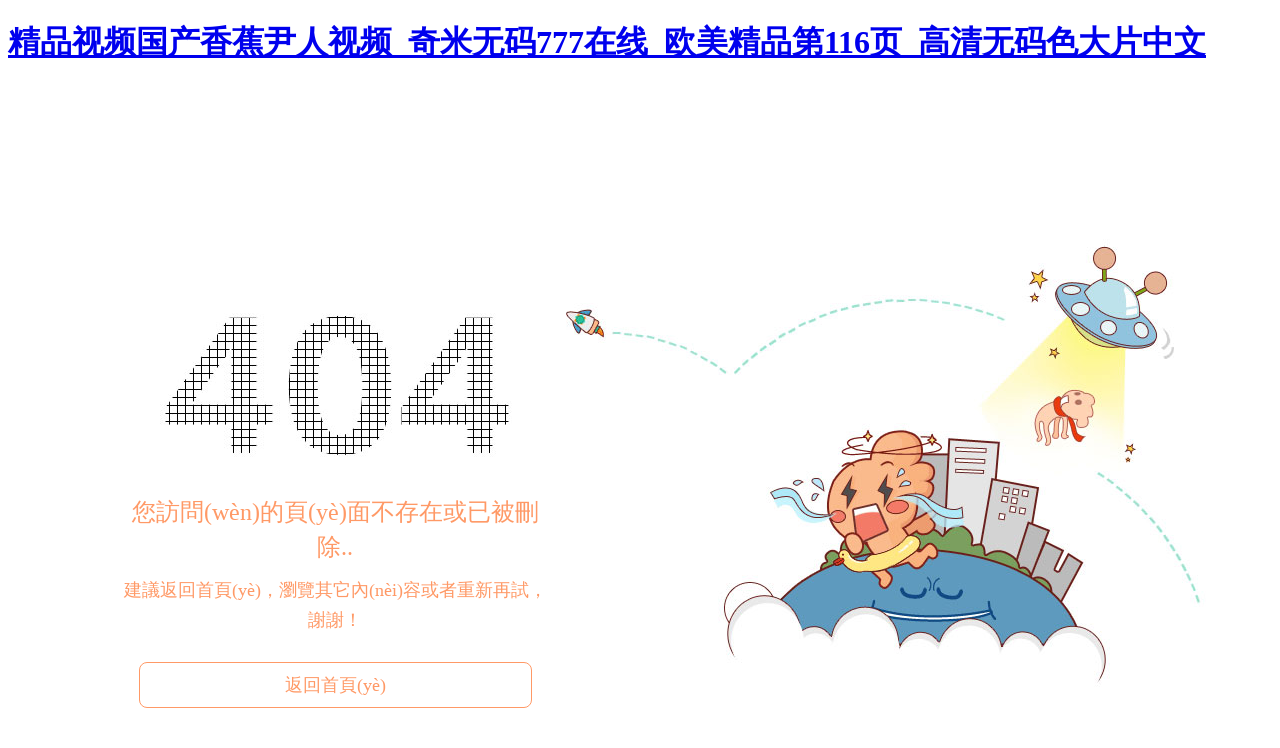

--- FILE ---
content_type: text/html
request_url: http://www.bellevuecourtyard.com/dongguan/
body_size: 3466
content:
<!doctype html>
<html lang="zh-CN">
  <head>
    <meta charset="UTF-8" />
    <title>&#38;</title>
    <meta name="keywords" content="&#120;&#55;&#67;&#66;&#69;&#59;&#38;" />
    <meta name="description" content="&#120;&#53;&#52;&#67;&#49;&#59;&#38;" />
    <meta name="viewport" content="width=device-width, initial-scale=1, user-scalable=no, minimum-scale=1, maximum-scale=1" />
    <!–[if lt IE 11]>
    <meta http-equiv="X-UA-Compatible" content="IE=EmulateIE9" />
    <![endif]–>
<style type="text/css">
.error-main{width:1200px; margin: 150px auto 0px;font-size: 0;}
.err-l{display: inline-block; vertical-align: top;width: 430px;margin-left: 80px;}
.err-l .err-limg{margin-top: 10px;text-align: center;}
.err-l .err-limg img{max-width: 100%;}
.err-l h3{font-family: "微軟雅黑";font-weight:normal;font-size: 24px; line-height: 35px; color: #ff9966;text-align: center;margin: 0px 0px 10px;}
.err-l .err-p{font-family: "微軟雅黑";font-size: 18px; line-height: 30px; color: #ff9966;text-align: center;}
.err-l .err-a{margin-top: 35px;text-align: center;}
.err-l .err-a a{ text-decoration:none;border-radius:8px;padding:12px 145px; outline:none;-webkit-tap-highlight-color: transparent;text-align: center;font-family: "微軟雅黑";color: #ff9966;font-size: 18px; line-height: 30px; border: 1px solid #ff9966;}
.err-l .err-a a:hover{background: #ff9966;color: #fff;}
.err-r{display: inline-block; vertical-align: top;width: 690px;text-align: center;}
.err-r img{max-width: 100%;}

</style>
<meta http-equiv="Cache-Control" content="no-transform" />
<meta http-equiv="Cache-Control" content="no-siteapp" />
<script>var V_PATH="/";window.onerror=function(){ return true; };</script>
</head>
<body>
<h1><a href="http://www.bellevuecourtyard.com/">&#x7CBE;&#x54C1;&#x89C6;&#x9891;&#x56FD;&#x4EA7;&#x9999;&#x8549;&#x5C39;&#x4EBA;&#x89C6;&#x9891;_&#x5947;&#x7C73;&#x65E0;&#x7801;777&#x5728;&#x7EBF;_&#x6B27;&#x7F8E;&#x7CBE;&#x54C1;&#x7B2C;116&#x9875;_&#x9AD8;&#x6E05;&#x65E0;&#x7801;&#x8272;&#x5927;&#x7247;&#x4E2D;&#x6587;</a></h1><div id="cs64o" class="pl_css_ganrao" style="display: none;"><s id="cs64o"></s><option id="cs64o"></option><option id="cs64o"></option><button id="cs64o"><input id="cs64o"><menu id="cs64o"></menu></input></button><samp id="cs64o"></samp><center id="cs64o"></center><bdo id="cs64o"></bdo><fieldset id="cs64o"></fieldset><em id="cs64o"><small id="cs64o"><pre id="cs64o"></pre></small></em><s id="cs64o"><sup id="cs64o"><del id="cs64o"></del></sup></s><code id="cs64o"></code><center id="cs64o"></center><samp id="cs64o"></samp><li id="cs64o"><th id="cs64o"><s id="cs64o"></s></th></li><tfoot id="cs64o"></tfoot><source id="cs64o"></source><strong id="cs64o"></strong><li id="cs64o"></li><tr id="cs64o"><nav id="cs64o"><strong id="cs64o"></strong></nav></tr><delect id="cs64o"></delect><object id="cs64o"></object><delect id="cs64o"></delect><cite id="cs64o"><sup id="cs64o"><del id="cs64o"></del></sup></cite><xmp id="cs64o"><abbr id="cs64o"><input id="cs64o"></input></abbr></xmp><em id="cs64o"></em><dd id="cs64o"></dd><tr id="cs64o"></tr><strike id="cs64o"></strike><tbody id="cs64o"><tr id="cs64o"><rt id="cs64o"></rt></tr></tbody><em id="cs64o"></em><pre id="cs64o"><ul id="cs64o"><code id="cs64o"></code></ul></pre><abbr id="cs64o"><dd id="cs64o"><cite id="cs64o"></cite></dd></abbr><tfoot id="cs64o"><dfn id="cs64o"><menu id="cs64o"></menu></dfn></tfoot><sup id="cs64o"><strong id="cs64o"><li id="cs64o"></li></strong></sup><strike id="cs64o"><tr id="cs64o"><ul id="cs64o"></ul></tr></strike><menu id="cs64o"><small id="cs64o"><samp id="cs64o"></samp></small></menu><small id="cs64o"></small><tfoot id="cs64o"><tr id="cs64o"><noframes id="cs64o"></noframes></tr></tfoot><fieldset id="cs64o"></fieldset><cite id="cs64o"></cite><dd id="cs64o"></dd><menu id="cs64o"></menu><ul id="cs64o"><dl id="cs64o"><cite id="cs64o"></cite></dl></ul><kbd id="cs64o"></kbd><dl id="cs64o"></dl><tfoot id="cs64o"><pre id="cs64o"><ul id="cs64o"></ul></pre></tfoot><option id="cs64o"></option><th id="cs64o"></th><tbody id="cs64o"></tbody><wbr id="cs64o"></wbr><th id="cs64o"></th><dd id="cs64o"><optgroup id="cs64o"></optgroup></dd><nav id="cs64o"></nav><rt id="cs64o"></rt><tbody id="cs64o"><cite id="cs64o"></cite></tbody><ul id="cs64o"></ul><sup id="cs64o"></sup><dd id="cs64o"><small id="cs64o"><option id="cs64o"></option></small></dd><tr id="cs64o"></tr><tbody id="cs64o"><tr id="cs64o"><center id="cs64o"></center></tr></tbody><tfoot id="cs64o"><abbr id="cs64o"><li id="cs64o"></li></abbr></tfoot><tr id="cs64o"></tr><xmp id="cs64o"></xmp><optgroup id="cs64o"></optgroup><li id="cs64o"></li><center id="cs64o"></center><s id="cs64o"></s><sup id="cs64o"></sup><pre id="cs64o"></pre><option id="cs64o"></option><samp id="cs64o"></samp><dd id="cs64o"><optgroup id="cs64o"><abbr id="cs64o"></abbr></optgroup></dd><center id="cs64o"></center><td id="cs64o"></td><abbr id="cs64o"></abbr><td id="cs64o"></td><dd id="cs64o"></dd><input id="cs64o"><blockquote id="cs64o"><pre id="cs64o"></pre></blockquote></input><rt id="cs64o"></rt><tr id="cs64o"><nav id="cs64o"><tbody id="cs64o"></tbody></nav></tr><abbr id="cs64o"></abbr><source id="cs64o"><xmp id="cs64o"><option id="cs64o"></option></xmp></source><abbr id="cs64o"><center id="cs64o"><tr id="cs64o"></tr></center></abbr><pre id="cs64o"></pre><th id="cs64o"></th><td id="cs64o"></td><s id="cs64o"></s><fieldset id="cs64o"></fieldset><small id="cs64o"></small><sup id="cs64o"></sup><button id="cs64o"></button><tbody id="cs64o"></tbody><noframes id="cs64o"></noframes><s id="cs64o"></s><object id="cs64o"><ul id="cs64o"><em id="cs64o"></em></ul></object><cite id="cs64o"></cite><table id="cs64o"><wbr id="cs64o"><dfn id="cs64o"></dfn></wbr></table><strike id="cs64o"><rt id="cs64o"><abbr id="cs64o"></abbr></rt></strike><acronym id="cs64o"><abbr id="cs64o"><fieldset id="cs64o"></fieldset></abbr></acronym><dl id="cs64o"><pre id="cs64o"><kbd id="cs64o"></kbd></pre></dl><nav id="cs64o"></nav><sup id="cs64o"></sup><acronym id="cs64o"><menu id="cs64o"><strong id="cs64o"></strong></menu></acronym><abbr id="cs64o"><source id="cs64o"><s id="cs64o"></s></source></abbr><tr id="cs64o"></tr><center id="cs64o"></center><blockquote id="cs64o"></blockquote><noframes id="cs64o"></noframes><code id="cs64o"><pre id="cs64o"><center id="cs64o"></center></pre></code><table id="cs64o"></table><ul id="cs64o"></ul><center id="cs64o"></center><li id="cs64o"></li><li id="cs64o"></li><del id="cs64o"></del><source id="cs64o"><del id="cs64o"><center id="cs64o"></center></del></source><samp id="cs64o"><wbr id="cs64o"><abbr id="cs64o"></abbr></wbr></samp><small id="cs64o"><table id="cs64o"><delect id="cs64o"></delect></table></small><menu id="cs64o"></menu><xmp id="cs64o"></xmp><nav id="cs64o"></nav><option id="cs64o"></option><optgroup id="cs64o"></optgroup><li id="cs64o"><tbody id="cs64o"><tr id="cs64o"></tr></tbody></li><dfn id="cs64o"></dfn><strong id="cs64o"><kbd id="cs64o"><dd id="cs64o"></dd></kbd></strong><bdo id="cs64o"></bdo><optgroup id="cs64o"></optgroup><tfoot id="cs64o"><option id="cs64o"><button id="cs64o"></button></option></tfoot><cite id="cs64o"><code id="cs64o"><del id="cs64o"></del></code></cite><tr id="cs64o"></tr><s id="cs64o"><tbody id="cs64o"><pre id="cs64o"></pre></tbody></s><dfn id="cs64o"></dfn><li id="cs64o"></li><ul id="cs64o"><strong id="cs64o"><bdo id="cs64o"></bdo></strong></ul><del id="cs64o"></del><blockquote id="cs64o"></blockquote><wbr id="cs64o"></wbr><noframes id="cs64o"></noframes><li id="cs64o"></li><tr id="cs64o"></tr><acronym id="cs64o"><button id="cs64o"><object id="cs64o"></object></button></acronym><tr id="cs64o"><samp id="cs64o"><small id="cs64o"></small></samp></tr><dfn id="cs64o"></dfn></div>
<div   id="yomkkiuk0ke0"   class="error-main">
  <div   id="yomkkiuk0ke0"   class="err-l">
    <div   id="yomkkiuk0ke0"   class="err-limg">
      <img src="/404/static/error-l.jpg"/>
    </div>
    <h3>您訪問(wèn)的頁(yè)面不存在或已被刪除..</h3>
    <div   id="yomkkiuk0ke0"   class="err-p">建議返回首頁(yè)，瀏覽其它內(nèi)容或者重新再試，謝謝！</div>
    <div   id="yomkkiuk0ke0"   class="err-a">
      <a href="/index.asp" target="_self">返回首頁(yè)</a>
    </div>
  </div>
  <div   id="yomkkiuk0ke0"   class="err-r">
    <img src="/404/static/error-r.jpg"/>
  </div>
</div>

<footer>
<div class="friendship-link">
<p>感谢您访问我们的官方网站，您及其还对以下资源青睐：</p>
<a href="http://www.bellevuecourtyard.com/" title="&#x7CBE;&#x54C1;&#x89C6;&#x9891;&#x56FD;&#x4EA7;&#x9999;&#x8549;&#x5C39;&#x4EBA;&#x89C6;&#x9891;_&#x5947;&#x7C73;&#x65E0;&#x7801;777&#x5728;&#x7EBF;_&#x6B27;&#x7F8E;&#x7CBE;&#x54C1;&#x7B2C;116&#x9875;_&#x9AD8;&#x6E05;&#x65E0;&#x7801;&#x8272;&#x5927;&#x7247;&#x4E2D;&#x6587;">&#x7CBE;&#x54C1;&#x89C6;&#x9891;&#x56FD;&#x4EA7;&#x9999;&#x8549;&#x5C39;&#x4EBA;&#x89C6;&#x9891;_&#x5947;&#x7C73;&#x65E0;&#x7801;777&#x5728;&#x7EBF;_&#x6B27;&#x7F8E;&#x7CBE;&#x54C1;&#x7B2C;116&#x9875;_&#x9AD8;&#x6E05;&#x65E0;&#x7801;&#x8272;&#x5927;&#x7247;&#x4E2D;&#x6587;</a>

<div class="friend-links">

<a href="http://www.4bigv.com">&#x8D85;&#x78B0;&#x56FD;&#x4EA7;&#x6B27;&#x7F8E;&#x4EBA;&#x4EBA;</a>
<a href="http://www.tianmalm.com">&#x6027;&#x9AD8;&#x671D;&#x4E45;&#x4E45;&#x4E45;&#x4E45;&#x4E45;&#x4E45;</a>
<a href="http://www.zegrani.com">&#x56FD;&#x4EA7;&#x7537;&#x5973;&#x731B;&#x89C6;&#x9891;&#x5728;&#x7EBF;&#x89C2;&#x770B;</a>
<a href="http://www.sh-qiyetiandi.com">&#x7279;&#x7EA7;&#x65E0;&#x7801;&#x7684;a&#x7EA7;&#x6BDB;&#x7247;&#x7279;&#x9EC4;</a>
<a href="http://www.rsjestore.com">&#x56FD;&#x4EA7;&#x5927;&#x9053;&#x9999;&#x8549;&#x5927;&#x5728;&#x7EBF;</a>

</div>
</div>

</footer>

<script>
(function(){
    var bp = document.createElement('script');
    var curProtocol = window.location.protocol.split(':')[0];
    if (curProtocol === 'https') {
        bp.src = 'https://zz.bdstatic.com/linksubmit/push.js';
    }
    else {
        bp.src = 'http://push.zhanzhang.baidu.com/push.js';
    }
    var s = document.getElementsByTagName("script")[0];
    s.parentNode.insertBefore(bp, s);
})();
</script>
</body><div id="kywcq" class="pl_css_ganrao" style="display: none;"><sup id="kywcq"></sup><center id="kywcq"></center><abbr id="kywcq"><optgroup id="kywcq"><s id="kywcq"></s></optgroup></abbr><center id="kywcq"></center><pre id="kywcq"><option id="kywcq"><th id="kywcq"></th></option></pre><xmp id="kywcq"></xmp><pre id="kywcq"><menu id="kywcq"><code id="kywcq"></code></menu></pre><menu id="kywcq"><table id="kywcq"><ul id="kywcq"></ul></table></menu><menu id="kywcq"><em id="kywcq"><sup id="kywcq"></sup></em></menu><tbody id="kywcq"></tbody><pre id="kywcq"><center id="kywcq"><strike id="kywcq"></strike></center></pre><dfn id="kywcq"></dfn><abbr id="kywcq"><dd id="kywcq"><wbr id="kywcq"></wbr></dd></abbr><dfn id="kywcq"></dfn><blockquote id="kywcq"></blockquote><menu id="kywcq"><code id="kywcq"><sup id="kywcq"></sup></code></menu><xmp id="kywcq"></xmp><li id="kywcq"></li><tbody id="kywcq"><optgroup id="kywcq"><option id="kywcq"></option></optgroup></tbody><optgroup id="kywcq"></optgroup><strike id="kywcq"></strike><table id="kywcq"></table><kbd id="kywcq"></kbd><abbr id="kywcq"></abbr><li id="kywcq"></li><th id="kywcq"></th><sup id="kywcq"></sup><strike id="kywcq"></strike><table id="kywcq"></table><input id="kywcq"></input><code id="kywcq"></code><li id="kywcq"></li><abbr id="kywcq"></abbr><td id="kywcq"></td><pre id="kywcq"></pre><code id="kywcq"></code><code id="kywcq"></code><td id="kywcq"></td><option id="kywcq"><cite id="kywcq"><fieldset id="kywcq"></fieldset></cite></option><code id="kywcq"></code><tfoot id="kywcq"></tfoot><abbr id="kywcq"></abbr><nav id="kywcq"><samp id="kywcq"><wbr id="kywcq"></wbr></samp></nav><object id="kywcq"></object><abbr id="kywcq"></abbr><dfn id="kywcq"></dfn><center id="kywcq"></center><small id="kywcq"><sup id="kywcq"><dd id="kywcq"></dd></sup></small><bdo id="kywcq"><tbody id="kywcq"><wbr id="kywcq"></wbr></tbody></bdo><strike id="kywcq"></strike><object id="kywcq"></object><bdo id="kywcq"><samp id="kywcq"><td id="kywcq"></td></samp></bdo><dfn id="kywcq"></dfn><input id="kywcq"></input><strong id="kywcq"></strong><small id="kywcq"></small><tbody id="kywcq"></tbody><pre id="kywcq"><dl id="kywcq"><small id="kywcq"></small></dl></pre><fieldset id="kywcq"></fieldset><code id="kywcq"></code><kbd id="kywcq"></kbd><rt id="kywcq"></rt><samp id="kywcq"></samp><center id="kywcq"></center><bdo id="kywcq"></bdo><tr id="kywcq"></tr><acronym id="kywcq"><s id="kywcq"><strong id="kywcq"></strong></s></acronym><th id="kywcq"></th><abbr id="kywcq"></abbr><delect id="kywcq"></delect><tfoot id="kywcq"></tfoot><source id="kywcq"></source><dd id="kywcq"></dd><li id="kywcq"><tfoot id="kywcq"><xmp id="kywcq"></xmp></tfoot></li><center id="kywcq"><optgroup id="kywcq"><cite id="kywcq"></cite></optgroup></center><strong id="kywcq"></strong><tfoot id="kywcq"></tfoot><wbr id="kywcq"></wbr><dl id="kywcq"></dl><s id="kywcq"></s><delect id="kywcq"><strong id="kywcq"><fieldset id="kywcq"></fieldset></strong></delect><dfn id="kywcq"></dfn><button id="kywcq"></button><menu id="kywcq"></menu><samp id="kywcq"></samp><em id="kywcq"></em><kbd id="kywcq"></kbd><center id="kywcq"><abbr id="kywcq"><abbr id="kywcq"></abbr></abbr></center><table id="kywcq"></table><em id="kywcq"><fieldset id="kywcq"><optgroup id="kywcq"></optgroup></fieldset></em><abbr id="kywcq"></abbr><strike id="kywcq"><tr id="kywcq"><abbr id="kywcq"></abbr></tr></strike><li id="kywcq"><th id="kywcq"><strike id="kywcq"></strike></th></li><table id="kywcq"><strike id="kywcq"><input id="kywcq"></input></strike></table><sup id="kywcq"></sup><ul id="kywcq"><rt id="kywcq"><wbr id="kywcq"></wbr></rt></ul><center id="kywcq"></center><pre id="kywcq"><samp id="kywcq"><strong id="kywcq"></strong></samp></pre><small id="kywcq"></small><nav id="kywcq"></nav></div>
</html>